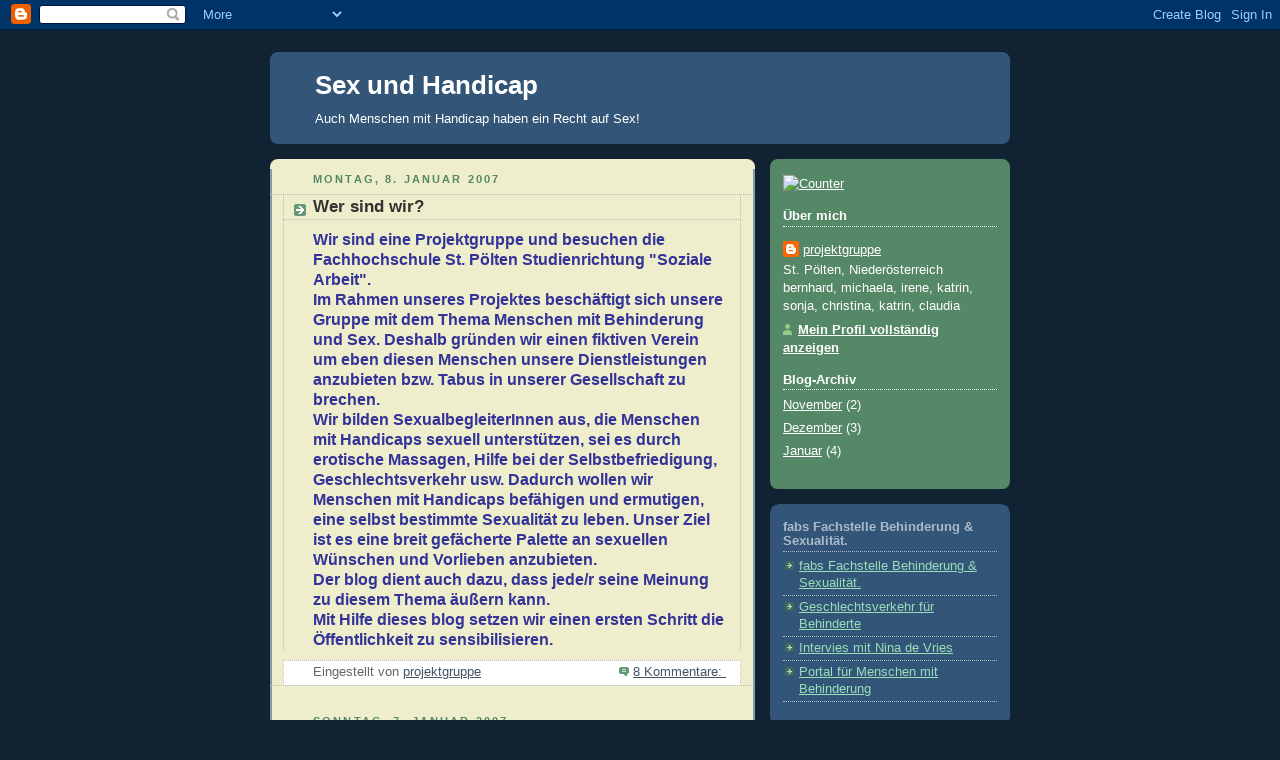

--- FILE ---
content_type: text/html; charset=UTF-8
request_url: http://sexundhandicap.blogspot.com/
body_size: 13850
content:
<!DOCTYPE html>
<html dir='ltr'>
<head>
<link href='https://www.blogger.com/static/v1/widgets/2944754296-widget_css_bundle.css' rel='stylesheet' type='text/css'/>
<meta content='text/html; charset=UTF-8' http-equiv='Content-Type'/>
<meta content='blogger' name='generator'/>
<link href='http://sexundhandicap.blogspot.com/favicon.ico' rel='icon' type='image/x-icon'/>
<link href='http://sexundhandicap.blogspot.com/' rel='canonical'/>
<link rel="alternate" type="application/atom+xml" title="Sex und Handicap - Atom" href="http://sexundhandicap.blogspot.com/feeds/posts/default" />
<link rel="alternate" type="application/rss+xml" title="Sex und Handicap - RSS" href="http://sexundhandicap.blogspot.com/feeds/posts/default?alt=rss" />
<link rel="service.post" type="application/atom+xml" title="Sex und Handicap - Atom" href="https://www.blogger.com/feeds/7523868315335367919/posts/default" />
<link rel="me" href="https://www.blogger.com/profile/01831193703278801973" />
<!--Can't find substitution for tag [blog.ieCssRetrofitLinks]-->
<meta content='http://sexundhandicap.blogspot.com/' property='og:url'/>
<meta content='Sex und Handicap' property='og:title'/>
<meta content='Auch Menschen mit Handicap haben ein Recht auf Sex!' property='og:description'/>
<title>Sex und Handicap</title>
<style id='page-skin-1' type='text/css'><!--
/*
-----------------------------------------------
Blogger Template Style
Name:     Rounders 3
Date:     27 Feb 2004
Updated by: Blogger Team
----------------------------------------------- */
body {
background:#123;
margin:0;
text-align:center;
line-height: 1.5em;
font: x-small Trebuchet MS, Verdana, Arial, Sans-serif;
color:#333333;
font-size/* */:/**/small;
font-size: /**/small;
}
/* Page Structure
----------------------------------------------- */
/* The images which help create rounded corners depend on the
following widths and measurements. If you want to change
these measurements, the images will also need to change.
*/
#outer-wrapper {
width:740px;
margin:0 auto;
text-align:left;
font: normal normal 100% 'Trebuchet MS',Verdana,Arial,Sans-serif;
}
#main-wrap1 {
width:485px;
float:left;
background:#eeeecc url("https://resources.blogblog.com/blogblog/data/rounders3/corners_main_bot.gif") no-repeat left bottom;
margin:15px 0 0;
padding:0 0 10px;
color:#333333;
font-size:97%;
line-height:1.5em;
word-wrap: break-word; /* fix for long text breaking sidebar float in IE */
overflow: hidden;     /* fix for long non-text content breaking IE sidebar float */
}
#main-wrap2 {
float:left;
width:100%;
background:url("https://resources.blogblog.com/blogblog/data/rounders3/corners_main_top.gif") no-repeat left top;
padding:10px 0 0;
}
#main {
background:url("https://resources.blogblog.com/blogblog/data/rounders3/rails_main.gif") repeat-y left;
padding:0;
width:485px;
}
#sidebar-wrap {
width:240px;
float:right;
margin:15px 0 0;
font-size:97%;
line-height:1.5em;
word-wrap: break-word; /* fix for long text breaking sidebar float in IE */
overflow: hidden;     /* fix for long non-text content breaking IE sidebar float */
}
.main .widget {
margin-top: 4px;
width: 468px;
padding: 0 13px;
}
.main .Blog {
margin: 0;
padding: 0;
width: 484px;
}
/* Links
----------------------------------------------- */
a:link {
color: #445566;
}
a:visited {
color: #223344;
}
a:hover {
color: #223344;
}
a img {
border-width:0;
}
/* Blog Header
----------------------------------------------- */
#header-wrapper {
background:#335577 url("https://resources.blogblog.com/blogblog/data/rounders3/corners_cap_top.gif") no-repeat left top;
margin-top:22px;
margin-right:0;
margin-bottom:0;
margin-left:0;
padding-top:8px;
padding-right:0;
padding-bottom:0;
padding-left:0;
color:#ffffff;
}
#header {
background:url("https://resources.blogblog.com/blogblog/data/rounders3/corners_cap_bot.gif") no-repeat left bottom;
padding:0 15px 8px;
}
#header h1 {
margin:0;
padding:10px 30px 5px;
line-height:1.2em;
font: normal bold 200% 'Trebuchet MS',Verdana,Arial,Sans-serif;
}
#header a,
#header a:visited {
text-decoration:none;
color: #ffffff;
}
#header .description {
margin:0;
padding:5px 30px 10px;
line-height:1.5em;
font: normal normal 100% 'Trebuchet MS',Verdana,Arial,Sans-serif;
}
/* Posts
----------------------------------------------- */
h2.date-header {
margin-top:0;
margin-right:28px;
margin-bottom:0;
margin-left:43px;
font-size:85%;
line-height:2em;
text-transform:uppercase;
letter-spacing:.2em;
color:#558866;
}
.post {
margin:.3em 0 25px;
padding:0 13px;
border:1px dotted #bbbbbb;
border-width:1px 0;
}
.post h3 {
margin:0;
line-height:1.5em;
background:url("https://resources.blogblog.com/blogblog/data/rounders3/icon_arrow.gif") no-repeat 10px .5em;
display:block;
border:1px dotted #bbbbbb;
border-width:0 1px 1px;
padding-top:2px;
padding-right:14px;
padding-bottom:2px;
padding-left:29px;
color: #333333;
font: normal bold 135% 'Trebuchet MS',Verdana,Arial,Sans-serif;
}
.post h3 a, .post h3 a:visited {
text-decoration:none;
color: #333333;
}
a.title-link:hover {
background-color: #bbbbbb;
color: #333333;
}
.post-body {
border:1px dotted #bbbbbb;
border-width:0 1px 1px;
border-bottom-color:#eeeecc;
padding-top:10px;
padding-right:14px;
padding-bottom:1px;
padding-left:29px;
}
html>body .post-body {
border-bottom-width:0;
}
.post-body {
margin:0 0 .75em;
}
.post-body blockquote {
line-height:1.3em;
}
.post-footer {
background: #ffffff;
margin:0;
padding-top:2px;
padding-right:14px;
padding-bottom:2px;
padding-left:29px;
border:1px dotted #bbbbbb;
border-width:1px;
font-size:100%;
line-height:1.5em;
color: #666666;
}
/*
The first line of the post footer might only have floated text, so we need to give it a height.
The height comes from the post-footer line-height
*/
.post-footer-line-1 {
min-height:1.5em;
_height:1.5em;
}
.post-footer p {
margin: 0;
}
html>body .post-footer {
border-bottom-color:transparent;
}
.uncustomized-post-template .post-footer {
text-align: right;
}
.uncustomized-post-template .post-author,
.uncustomized-post-template .post-timestamp {
display: block;
float: left;
text-align:left;
margin-right: 4px;
}
.post-footer a {
color: #456;
}
.post-footer a:hover {
color: #234;
}
a.comment-link {
/* IE5.0/Win doesn't apply padding to inline elements,
so we hide these two declarations from it */
background/* */:/**/url("https://resources.blogblog.com/blogblog/data/rounders/icon_comment_left.gif") no-repeat left 45%;
padding-left:14px;
}
html>body a.comment-link {
/* Respecified, for IE5/Mac's benefit */
background:url("https://resources.blogblog.com/blogblog/data/rounders3/icon_comment_left.gif") no-repeat left 45%;
padding-left:14px;
}
.post img, table.tr-caption-container {
margin-top:0;
margin-right:0;
margin-bottom:5px;
margin-left:0;
padding:4px;
border:1px solid #bbbbbb;
}
.tr-caption-container img {
border: none;
margin: 0;
padding: 0;
}
blockquote {
margin:.75em 0;
border:1px dotted #bbbbbb;
border-width:1px 0;
padding:5px 15px;
color: #558866;
}
.post blockquote p {
margin:.5em 0;
}
#blog-pager-newer-link {
float: left;
margin-left: 13px;
}
#blog-pager-older-link {
float: right;
margin-right: 13px;
}
#blog-pager {
text-align: center;
}
.feed-links {
clear: both;
line-height: 2.5em;
margin-left: 13px;
}
/* Comments
----------------------------------------------- */
#comments {
margin:-25px 13px 0;
border:1px dotted #bbbbbb;
border-width:0 1px 1px;
padding-top:20px;
padding-right:0;
padding-bottom:15px;
padding-left:0;
}
#comments h4 {
margin:0 0 10px;
padding-top:0;
padding-right:14px;
padding-bottom:2px;
padding-left:29px;
border-bottom:1px dotted #bbbbbb;
font-size:120%;
line-height:1.4em;
color:#333333;
}
#comments-block {
margin-top:0;
margin-right:15px;
margin-bottom:0;
margin-left:9px;
}
.comment-author {
background:url("https://resources.blogblog.com/blogblog/data/rounders3/icon_comment_left.gif") no-repeat 2px .3em;
margin:.5em 0;
padding-top:0;
padding-right:0;
padding-bottom:0;
padding-left:20px;
font-weight:bold;
}
.comment-body {
margin:0 0 1.25em;
padding-top:0;
padding-right:0;
padding-bottom:0;
padding-left:20px;
}
.comment-body p {
margin:0 0 .5em;
}
.comment-footer {
margin:0 0 .5em;
padding-top:0;
padding-right:0;
padding-bottom:.75em;
padding-left:20px;
}
.comment-footer a:link {
color: #333;
}
.deleted-comment {
font-style:italic;
color:gray;
}
.comment-form {
padding-left:20px;
padding-right:5px;
}
#comments .comment-form h4 {
padding-left:0px;
}
/* Profile
----------------------------------------------- */
.profile-img {
float: left;
margin-top: 5px;
margin-right: 5px;
margin-bottom: 5px;
margin-left: 0;
border: 4px solid #ffffff;
}
.profile-datablock {
margin-top:0;
margin-right:15px;
margin-bottom:.5em;
margin-left:0;
padding-top:8px;
}
.profile-link {
background:url("https://resources.blogblog.com/blogblog/data/rounders3/icon_profile_left.gif") no-repeat left .1em;
padding-left:15px;
font-weight:bold;
}
.profile-textblock {
clear: both;
margin: 0;
}
.sidebar .clear, .main .widget .clear {
clear: both;
}
#sidebartop-wrap {
background:#558866 url("https://resources.blogblog.com/blogblog/data/rounders3/corners_prof_bot.gif") no-repeat left bottom;
margin:0px 0px 15px;
padding:0px 0px 10px;
color:#ffffff;
}
#sidebartop-wrap2 {
background:url("https://resources.blogblog.com/blogblog/data/rounders3/corners_prof_top.gif") no-repeat left top;
padding: 10px 0 0;
margin:0;
border-width:0;
}
#sidebartop h2 {
line-height:1.5em;
color:#ffffff;
border-bottom: 1px dotted #ffffff;
font: normal bold 100% 'Trebuchet MS',Verdana,Arial,Sans-serif;
margin-bottom: 0.5em;
}
#sidebartop a {
color: #ffffff;
}
#sidebartop a:hover {
color: #ffffff;
}
#sidebartop a:visited {
color: #ffffff;
}
#sidebar a {
color: #99ddbb;
}
#sidebar a:hover,
#sidebar a:visited {
color: #ffffff;
}
/* Sidebar Boxes
----------------------------------------------- */
.sidebar .widget {
margin:.5em 13px 1.25em;
padding:0 0px;
}
.widget-content {
margin-top: 0.5em;
}
#sidebarbottom-wrap1 {
background:#335577 url("https://resources.blogblog.com/blogblog/data/rounders3/corners_side_top.gif") no-repeat left top;
margin:0 0 15px;
padding:10px 0 0;
color: #ffffff;
}
#sidebarbottom-wrap2 {
background:url("https://resources.blogblog.com/blogblog/data/rounders3/corners_side_bot.gif") no-repeat left bottom;
padding:0 0 8px;
}
.sidebar h2 {
margin-top:0;
margin-right:0;
margin-bottom:.5em;
margin-left:0;
padding:0 0 .2em;
line-height:1.5em;
font:normal bold 100% 'Trebuchet MS',Verdana,Arial,Sans-serif;
}
.sidebar ul {
list-style:none;
margin:0 0 1.25em;
padding:0;
}
.sidebar ul li {
background:url("https://resources.blogblog.com/blogblog/data/rounders3/icon_arrow_sm.gif") no-repeat 2px .25em;
margin:0;
padding-top:0;
padding-right:0;
padding-bottom:3px;
padding-left:16px;
margin-bottom:3px;
border-bottom:1px dotted #bbbbbb;
line-height:1.4em;
}
.sidebar p {
margin:0 0 .6em;
}
#sidebar h2 {
color: #aabbcc;
border-bottom: 1px dotted #aabbcc;
}
/* Footer
----------------------------------------------- */
#footer-wrap1 {
clear:both;
margin:0 0 10px;
padding:15px 0 0;
}
#footer-wrap2 {
background:#335577 url("https://resources.blogblog.com/blogblog/data/rounders3/corners_cap_top.gif") no-repeat left top;
color:#ffffff;
}
#footer {
background:url("https://resources.blogblog.com/blogblog/data/rounders3/corners_cap_bot.gif") no-repeat left bottom;
padding:8px 15px;
}
#footer hr {display:none;}
#footer p {margin:0;}
#footer a {color:#ffffff;}
#footer .widget-content {
margin:0;
}
/** Page structure tweaks for layout editor wireframe */
body#layout #main-wrap1,
body#layout #sidebar-wrap,
body#layout #header-wrapper {
margin-top: 0;
}
body#layout #header, body#layout #header-wrapper,
body#layout #outer-wrapper {
margin-left:0,
margin-right: 0;
padding: 0;
}
body#layout #outer-wrapper {
width: 730px;
}
body#layout #footer-wrap1 {
padding-top: 0;
}

--></style>
<link href='https://www.blogger.com/dyn-css/authorization.css?targetBlogID=7523868315335367919&amp;zx=80e545dd-93ab-4460-b9b4-dc01605edf2b' media='none' onload='if(media!=&#39;all&#39;)media=&#39;all&#39;' rel='stylesheet'/><noscript><link href='https://www.blogger.com/dyn-css/authorization.css?targetBlogID=7523868315335367919&amp;zx=80e545dd-93ab-4460-b9b4-dc01605edf2b' rel='stylesheet'/></noscript>
<meta name='google-adsense-platform-account' content='ca-host-pub-1556223355139109'/>
<meta name='google-adsense-platform-domain' content='blogspot.com'/>

</head>
<body>
<div class='navbar section' id='navbar'><div class='widget Navbar' data-version='1' id='Navbar1'><script type="text/javascript">
    function setAttributeOnload(object, attribute, val) {
      if(window.addEventListener) {
        window.addEventListener('load',
          function(){ object[attribute] = val; }, false);
      } else {
        window.attachEvent('onload', function(){ object[attribute] = val; });
      }
    }
  </script>
<div id="navbar-iframe-container"></div>
<script type="text/javascript" src="https://apis.google.com/js/platform.js"></script>
<script type="text/javascript">
      gapi.load("gapi.iframes:gapi.iframes.style.bubble", function() {
        if (gapi.iframes && gapi.iframes.getContext) {
          gapi.iframes.getContext().openChild({
              url: 'https://www.blogger.com/navbar/7523868315335367919?origin\x3dhttp://sexundhandicap.blogspot.com',
              where: document.getElementById("navbar-iframe-container"),
              id: "navbar-iframe"
          });
        }
      });
    </script><script type="text/javascript">
(function() {
var script = document.createElement('script');
script.type = 'text/javascript';
script.src = '//pagead2.googlesyndication.com/pagead/js/google_top_exp.js';
var head = document.getElementsByTagName('head')[0];
if (head) {
head.appendChild(script);
}})();
</script>
</div></div>
<div id='outer-wrapper'>
<div id='header-wrapper'>
<div class='header section' id='header'><div class='widget Header' data-version='1' id='Header1'>
<div id='header-inner'>
<div class='titlewrapper'>
<h1 class='title'>
Sex und Handicap
</h1>
</div>
<div class='descriptionwrapper'>
<p class='description'><span>Auch Menschen mit Handicap haben ein Recht auf Sex!</span></p>
</div>
</div>
</div></div>
</div>
<div id='crosscol-wrapper' style='text-align:center'>
<div class='crosscol no-items section' id='crosscol'></div>
</div>
<div id='main-wrap1'><div id='main-wrap2'>
<div class='main section' id='main'><div class='widget Blog' data-version='1' id='Blog1'>
<div class='blog-posts hfeed'>

          <div class="date-outer">
        
<h2 class='date-header'><span>Montag, 8. Januar 2007</span></h2>

          <div class="date-posts">
        
<div class='post-outer'>
<div class='post hentry uncustomized-post-template' itemprop='blogPost' itemscope='itemscope' itemtype='http://schema.org/BlogPosting'>
<meta content='7523868315335367919' itemprop='blogId'/>
<meta content='2815637657905610580' itemprop='postId'/>
<a name='2815637657905610580'></a>
<h3 class='post-title entry-title' itemprop='name'>
<a href='http://sexundhandicap.blogspot.com/2006/11/wer-sind-wir.html'>Wer sind wir?</a>
</h3>
<div class='post-header'>
<div class='post-header-line-1'></div>
</div>
<div class='post-body entry-content' id='post-body-2815637657905610580' itemprop='description articleBody'>
<div align="left"><span style="color:#333399;"><strong><span style="font-family:arial;font-size:130%;">Wir sind eine Projektgruppe und besuchen die Fachhochschule St. Pölten Studienrichtung "Soziale Arbeit". </span></strong></span><br /><span style="color:#333399;"><strong><span style="font-family:arial;font-size:130%;">Im Rahmen unseres Projektes beschäftigt sich unsere Gruppe mit dem Thema Menschen mit Behinderung und Sex. Deshalb gründen wir einen fiktiven Verein um eben diesen Menschen unsere Dienstleistungen anzubieten bzw. Tabus in unserer Gesellschaft zu brechen.<br />Wir bilden SexualbegleiterInnen aus, die Menschen mit Handicaps sexuell unterstützen, sei es durch erotische Massagen, Hilfe bei der Selbstbefriedigung, Geschlechtsverkehr usw. Dadurch wollen wir Menschen mit Handicaps befähigen und ermutigen, eine selbst bestimmte Sexualität zu leben. Unser Ziel ist es eine breit gefächerte Palette an sexuellen Wünschen und Vorlieben anzubieten. </span><br /></strong></span><span style="color:#333399;"><strong><strong><span style="font-family:arial;font-size:130%;color:#333399;">Der blog dient auch dazu, dass jede/r seine Meinung zu diesem Thema äußern kann.</span></strong><br /><span style="font-family:arial;font-size:130%;">Mit Hilfe dieses blog setzen wir einen ersten Schritt die Öffentlichkeit zu sensibilisieren.</span></strong></span><br /></div></strong></span>
<div style='clear: both;'></div>
</div>
<div class='post-footer'>
<div class='post-footer-line post-footer-line-1'>
<span class='post-author vcard'>
Eingestellt von
<span class='fn' itemprop='author' itemscope='itemscope' itemtype='http://schema.org/Person'>
<meta content='https://www.blogger.com/profile/01831193703278801973' itemprop='url'/>
<a class='g-profile' href='https://www.blogger.com/profile/01831193703278801973' rel='author' title='author profile'>
<span itemprop='name'>projektgruppe</span>
</a>
</span>
</span>
<span class='post-timestamp'>
</span>
<span class='post-comment-link'>
<a class='comment-link' href='https://www.blogger.com/comment/fullpage/post/7523868315335367919/2815637657905610580' onclick=''>
8 Kommentare:
  </a>
</span>
<span class='post-icons'>
<span class='item-control blog-admin pid-818677286'>
<a href='https://www.blogger.com/post-edit.g?blogID=7523868315335367919&postID=2815637657905610580&from=pencil' title='Post bearbeiten'>
<img alt='' class='icon-action' height='18' src='https://resources.blogblog.com/img/icon18_edit_allbkg.gif' width='18'/>
</a>
</span>
</span>
<div class='post-share-buttons goog-inline-block'>
</div>
</div>
<div class='post-footer-line post-footer-line-2'>
<span class='post-labels'>
</span>
</div>
<div class='post-footer-line post-footer-line-3'>
<span class='post-location'>
</span>
</div>
</div>
</div>
</div>

          </div></div>
        

          <div class="date-outer">
        
<h2 class='date-header'><span>Sonntag, 7. Januar 2007</span></h2>

          <div class="date-posts">
        
<div class='post-outer'>
<div class='post hentry uncustomized-post-template' itemprop='blogPost' itemscope='itemscope' itemtype='http://schema.org/BlogPosting'>
<meta content='7523868315335367919' itemprop='blogId'/>
<meta content='704213467439078311' itemprop='postId'/>
<a name='704213467439078311'></a>
<h3 class='post-title entry-title' itemprop='name'>
<a href='http://sexundhandicap.blogspot.com/2007/01/ein-bericht-einer-jungen-frau-die-in.html'>Ein Bericht einer jungen Frau, die in einer Lebenshilfe Werkstätte arbeitet</a>
</h3>
<div class='post-header'>
<div class='post-header-line-1'></div>
</div>
<div class='post-body entry-content' id='post-body-704213467439078311' itemprop='description articleBody'>
<span style="font-family:arial;">Ich arbeite in einer Lebenshilfe Werkstätte für erwachsene Menschen mit geistiger und mehrfacher Behinderung. Mein Auftrag ist es, diese Menschen in ihren alltäglichen Lebenssituationen zu begleiten und dabei auf größtmögliche Selbständigkeit zu achten.<br />Prinzipiell bin auch ich der Meinung, dass jeder Mensch das Recht hat seine persönliche Sexualität auszuleben.<br />In dem Bereich in dem ich arbeite, kann nur selten jemand seine Wünsche diesbezüglich äußern:<br /><br />&#61607; Weil dieses Thema grundsätzlich vom sozialen Umfeld (Eltern, Familie, Betreuer...) totgeschwiegen wurde/wird bzw. die Meinung gängig war/ist, dass Menschen mit Handicap keine Sexualität haben bzw. haben dürfen<br />&#61607; Weil Menschen mit Handicap ihre sexuellen Bedürfnisse nicht kennen / nicht zuordnen können / nicht benennen können und daher auch nicht in der Lage sind, diese Wünsche zu äußern<br />&#61607; Weil Defizite in der körperlichen Wahrnehmung/Ausdrucksmöglichkeiten vorhanden sind<br />&#61607; Weil die Frage auftaucht, Wie &#8222;beziehungsfähig&#8220; Menschen mit Handicap sind?<br />&#61607; Weil Sexualität meist nur mit körperlicher Liebe verbunden wird (dabei gehört soviel mehr dazu ) uvm.<br /><br />Wir als Betreuer sehen es als Aufgabe Menschen mit Handicap auch in diesem Bereich zu begleiten. Es gibt professionelle Unterstützung, die angefordert werden kann, (zBsp. Special love talks = Workshops für Menschen mit Handicap in denen es darum geht seinen eigenen Körper kennen zu lernen/Welche Berührungen mag ich, welche nicht?/ Geschlechtsunterschiede aufzulisten/ Gefühle zu benennen: Liebe, Eifersucht, Ängste....).<br />Dennoch würde ich mir noch mehr professionelle Unterstützung auch für uns Betreuer wünschen (Fortbildungen zu dem Thema...).<br /><br />Grundsätzlich gilt für mich, dass Sexualität &#8211; in welcher Form auch immer - ein wichtiger Teil unseres Lebens ist, der gerade in meinem Beruf ein hohes Maß an Sensibilität erfordert und jeder Menschen mit Handicap individuell betrachtet werden soll.<br />Unsere Einrichtung strebt einen gesunden, natürlichen Umgang mit dem Thema Sexualität an und von Kollegen weiß ich, dass es in manchen Einrichtungen ganz &#8222; normal&#8220; ist, dass zwei Menschen mit Handicap eine Beziehung miteinander haben und diese auf ihre individuelle Art ausleben können.<br />Tabus aufzubrechen bedeutet eine Bewusstseinsänderung, die vor allem Zeit, Geduld und Verständnis benötigen wird; dennoch bin ich zuversichtlich, dass wir auf dem richtigen Weg sind.<br /></span>
<div style='clear: both;'></div>
</div>
<div class='post-footer'>
<div class='post-footer-line post-footer-line-1'>
<span class='post-author vcard'>
Eingestellt von
<span class='fn' itemprop='author' itemscope='itemscope' itemtype='http://schema.org/Person'>
<meta content='https://www.blogger.com/profile/01831193703278801973' itemprop='url'/>
<a class='g-profile' href='https://www.blogger.com/profile/01831193703278801973' rel='author' title='author profile'>
<span itemprop='name'>projektgruppe</span>
</a>
</span>
</span>
<span class='post-timestamp'>
</span>
<span class='post-comment-link'>
<a class='comment-link' href='https://www.blogger.com/comment/fullpage/post/7523868315335367919/704213467439078311' onclick=''>
Keine Kommentare:
  </a>
</span>
<span class='post-icons'>
<span class='item-control blog-admin pid-818677286'>
<a href='https://www.blogger.com/post-edit.g?blogID=7523868315335367919&postID=704213467439078311&from=pencil' title='Post bearbeiten'>
<img alt='' class='icon-action' height='18' src='https://resources.blogblog.com/img/icon18_edit_allbkg.gif' width='18'/>
</a>
</span>
</span>
<div class='post-share-buttons goog-inline-block'>
</div>
</div>
<div class='post-footer-line post-footer-line-2'>
<span class='post-labels'>
</span>
</div>
<div class='post-footer-line post-footer-line-3'>
<span class='post-location'>
</span>
</div>
</div>
</div>
</div>

          </div></div>
        

          <div class="date-outer">
        
<h2 class='date-header'><span>Freitag, 5. Januar 2007</span></h2>

          <div class="date-posts">
        
<div class='post-outer'>
<div class='post hentry uncustomized-post-template' itemprop='blogPost' itemscope='itemscope' itemtype='http://schema.org/BlogPosting'>
<meta content='7523868315335367919' itemprop='blogId'/>
<meta content='4727485843367222594' itemprop='postId'/>
<a name='4727485843367222594'></a>
<h3 class='post-title entry-title' itemprop='name'>
<a href='http://fabs-online.ch/hintergrund/artikel-2/'>"Weil das alles weh tut mit Gewalt"</a>
</h3>
<div class='post-header'>
<div class='post-header-line-1'></div>
</div>
<div class='post-body entry-content' id='post-body-4727485843367222594' itemprop='description articleBody'>
<span style="font-family:arial;">von Dr. Aiha Zemp </span><br /><span style="font-family:arial;"><br />Sexuelle Ausbeutung von Mädchen und Frauen mit Behinderung war noch lange ein großes Tabu, als sie im Lebenszusammenhang von Frauen ohne Behinderung längst thematisiert wurde. Durch die weltweit erste Studie &#171; &#8249;Weil das alles weh tut mit Gewalt&#8250; &#8211; Sexuelle Ausbeutung von Mädchen und Frauen mit Behinderung&#187; wurde deutlich, dass Menschen mit Behinderung in weitaus größerem Ausmaß sexueller Gewalt ausgesetzt sind als Menschen ohne Behinderung. Dass auch Männer mit Behinderung Täter von sexuellen Gewalthandlungen sind, war ein von Professionellen zwar beobachtetes, aber absolut verschwiegenes Tabu bis zur Studie &#8222;Sexualisierte Gewalt im behinderten Alltag &#8211; Jungen und Männer mit Behinderung als Opfer und Täter&#8220;.<br /><br />Wenn ihr mehr darüber lesen wollt, einfach die Überschrift anklicken!</span><br /></span>
<div style='clear: both;'></div>
</div>
<div class='post-footer'>
<div class='post-footer-line post-footer-line-1'>
<span class='post-author vcard'>
Eingestellt von
<span class='fn' itemprop='author' itemscope='itemscope' itemtype='http://schema.org/Person'>
<meta content='https://www.blogger.com/profile/01831193703278801973' itemprop='url'/>
<a class='g-profile' href='https://www.blogger.com/profile/01831193703278801973' rel='author' title='author profile'>
<span itemprop='name'>projektgruppe</span>
</a>
</span>
</span>
<span class='post-timestamp'>
</span>
<span class='post-comment-link'>
<a class='comment-link' href='https://www.blogger.com/comment/fullpage/post/7523868315335367919/4727485843367222594' onclick=''>
Keine Kommentare:
  </a>
</span>
<span class='post-icons'>
<span class='item-control blog-admin pid-818677286'>
<a href='https://www.blogger.com/post-edit.g?blogID=7523868315335367919&postID=4727485843367222594&from=pencil' title='Post bearbeiten'>
<img alt='' class='icon-action' height='18' src='https://resources.blogblog.com/img/icon18_edit_allbkg.gif' width='18'/>
</a>
</span>
</span>
<div class='post-share-buttons goog-inline-block'>
</div>
</div>
<div class='post-footer-line post-footer-line-2'>
<span class='post-labels'>
</span>
</div>
<div class='post-footer-line post-footer-line-3'>
<span class='post-location'>
</span>
</div>
</div>
</div>
</div>

          </div></div>
        

          <div class="date-outer">
        
<h2 class='date-header'><span>Montag, 1. Januar 2007</span></h2>

          <div class="date-posts">
        
<div class='post-outer'>
<div class='post hentry uncustomized-post-template' itemprop='blogPost' itemscope='itemscope' itemtype='http://schema.org/BlogPosting'>
<meta content='7523868315335367919' itemprop='blogId'/>
<meta content='7856096763297940443' itemprop='postId'/>
<a name='7856096763297940443'></a>
<h3 class='post-title entry-title' itemprop='name'>
<a href='http://sexundhandicap.blogspot.com/2007/01/heilend-berhren-oder-krank-kopulieren.html'>Heilend berühren oder krank kopulieren</a>
</h3>
<div class='post-header'>
<div class='post-header-line-1'></div>
</div>
<div class='post-body entry-content' id='post-body-7856096763297940443' itemprop='description articleBody'>
<span style="font-family:arial;">von Mag.a Gerlinde Knaus<br /></span><a href="http://wolfsmutter.com/modules.php?name=NukeNews&amp;op=search&amp;xtopic=13&amp;PHPSESSID=91423069f5571d8e9266c33181afb8a2"></a><br /><span style="font-family:arial;">"Verhinderte Sexualität"</span><br /><span style="font-family:arial;">Sexualassistenz als spezieller Sex-Service für Behinderte ist wild umstritten. Die Vorstellung, dass so genannte Sex-Helpers, meist Frauen, für Geld selbst aktiv "Hand anlegen", löst Befremdung aus und konfrontiert gleichzeitig mit dem beschränkten gesellschaftlichen Umgang von Sexualität.<br /><br />Die in Berlin lebende Sexualassistentin, Nina de Vries, arbeitet überwiegend mit geistig behinderten Männern und sie kann Bände über die "verhinderte Lust" erzählen. Wie in anderen europäischen Ländern ist dieses Thema auch in Österreich ein Tabu. </span><br /><span style="font-family:arial;"></span><br /><span style="font-family:arial;">Nina de Vries arbeitet seit zehn Jahren als "Sexualbegleiterin" und bietet erotische, sinnliche Berührungen an. Zu ihren Klienten gehören fast ausschließlich geistig behinderte Männer. Warum das so ist, darüber kann man/frau nur spekulieren, meint Nina de Vries, denn ihr Angebot gilt für Frauen und Männer gleichermaßen. Gelegentlich arbeitet sie auch mit Frauen. Sie erzählt von C., die 32 Jahre alt war, als Nina de Vries sie kennen lernte. "Sie ist in einem Heim aufgewachsen und irgendwann durch Umstände und Missverständnisse, die ich nicht genau kenne, in der Psychiatrie gelandet, wo sie ganz klar nicht hingehört", berichtet de Vries. C. werde als "geistig behindert" eingestuft. Sie habe stark autistische Züge. Sie kommuniziere mit Tönen/Mimiken und teilweise mit Gebärden. Jetzt lebe sie seit einiger Zeit in einem "Enthospitalisierungsprojekt" (sozial therapeutisches Wohnen) in Berlin. Dort wurde beobachtet, dass sie sich oft längere Zeit auf die Toilette zurückgezogen hätte, um zu masturbieren. "Sie fand keinen Weg dies erfolgreich durchzuführen und deshalb war sie meistens sehr unausgeglichen. Sie hat eine starke Tendenz zur Auto-Aggression", so de Vries. "Mein Auftrag war es ihr eine Technik der Selbstbefriedigung zu vermitteln. Ich habe dann mit ihr vier Monate lang einmal wöchentlich gearbeitet. Ich mochte sie und habe mich dafür interessiert, sie besser kennen zu lernen." C. wird von Nina de Vries als eine Frau mit einem starken Willen und einem sehr heftigen/feurigen Temperament beschrieben. "C. konnte vieles verstehen, was ich zu ihr sagte und sie konnte sich mit kleinen Unterbrechungen zwischendurch (Zwangshandlungen) voll und ganz unseren Begegnungen widmen." Nina de Vries zeigte ihr in den Sitzungen "ein paar Sachen", anfangs ausschließlich an ihrem eigenen Körper. "Ich habe sie massiert und wir waren auch zusammen in der Badewanne. Unser Zusammensein war behutsam und immer auch verspielt. Irgendwann habe ich ihr einen Vibrator gezeigt und wie man damit umgeht." Dies konnte sie zwar nicht direkt umsetzen, trotzdem glaubt Nina de Vries, dass die Treffen eine Bereicherung für C. dargestellt haben. Dass C. insgesamt "zufriedener" wurde, bestätigte auch ihr Betreuer, der Nina de Vries für diese Hilfestellung aus einer gewissen Ratlosigkeit heraus engagierte. Die Betreuer der Einrichtung, in der C. jetzt lebt, wussten natürlich um die sexuelle Not von C. Sie wäre vor den Begegnungen mit Nina de Vries "immer sehr ruppig mit sich selber umgegangen". Dies hätte sich durch den intimen Kontakt zur Sexualbegleiterin grundlegend geändert.</span>
<div style='clear: both;'></div>
</div>
<div class='post-footer'>
<div class='post-footer-line post-footer-line-1'>
<span class='post-author vcard'>
Eingestellt von
<span class='fn' itemprop='author' itemscope='itemscope' itemtype='http://schema.org/Person'>
<meta content='https://www.blogger.com/profile/01831193703278801973' itemprop='url'/>
<a class='g-profile' href='https://www.blogger.com/profile/01831193703278801973' rel='author' title='author profile'>
<span itemprop='name'>projektgruppe</span>
</a>
</span>
</span>
<span class='post-timestamp'>
</span>
<span class='post-comment-link'>
<a class='comment-link' href='https://www.blogger.com/comment/fullpage/post/7523868315335367919/7856096763297940443' onclick=''>
1 Kommentar:
  </a>
</span>
<span class='post-icons'>
<span class='item-control blog-admin pid-818677286'>
<a href='https://www.blogger.com/post-edit.g?blogID=7523868315335367919&postID=7856096763297940443&from=pencil' title='Post bearbeiten'>
<img alt='' class='icon-action' height='18' src='https://resources.blogblog.com/img/icon18_edit_allbkg.gif' width='18'/>
</a>
</span>
</span>
<div class='post-share-buttons goog-inline-block'>
</div>
</div>
<div class='post-footer-line post-footer-line-2'>
<span class='post-labels'>
</span>
</div>
<div class='post-footer-line post-footer-line-3'>
<span class='post-location'>
</span>
</div>
</div>
</div>
</div>

          </div></div>
        

          <div class="date-outer">
        
<h2 class='date-header'><span>Donnerstag, 28. Dezember 2006</span></h2>

          <div class="date-posts">
        
<div class='post-outer'>
<div class='post hentry uncustomized-post-template' itemprop='blogPost' itemscope='itemscope' itemtype='http://schema.org/BlogPosting'>
<meta content='7523868315335367919' itemprop='blogId'/>
<meta content='5381006054788471' itemprop='postId'/>
<a name='5381006054788471'></a>
<h3 class='post-title entry-title' itemprop='name'>
<a href='http://fabs-online.ch/hintergrund/artikel-1/'>Was behindert denn die Liebe?</a>
</h3>
<div class='post-header'>
<div class='post-header-line-1'></div>
</div>
<div class='post-body entry-content' id='post-body-5381006054788471' itemprop='description articleBody'>
<span style="font-family:arial;">von Dr. Aiha Zemp<br />Sexualität, Liebe und Freundschaft von Menschen mit Behinderung waren bis Ende der sechziger Jahre ein absolutes Tabu. Behinderte Frauen und Männer, die sich das Ausleben der Sexualität auch schon vor dieser Zeit nicht einfach verbieten ließen, waren als triebhaft verschrien und wurden oft kurzerhand zwangssterilisiert. Mit den Möglichkeiten verschiedener Verhütungsmittel und unter dem Druck von Betroffenen wurde das Thema der Sexualität bei Menschen mit Behinderung allmählich enttabuisiert. Dennoch gibt es im aufgeklärten Europa nach wie vor Heime - vor allem für Menschen mit geistiger Behinderung - , in denen Paare nicht zusammen sein dürfen; nach wie vor verbieten Eltern ihren erwachsenen behinderten Töchtern und Söhnen das Ausleben von Sexualität - eine unverschämte Machtdemonstration. Das hat zur Folge, dass Betroffene Sexualität oft nur auf eine höchst unwürdige Art ausleben können. </span><br /><span style="font-family:arial;"><br />Was ist es denn, das Liebe und Sexualität von Menschen mit Behinderung behindert oder vielmehr verhindert? Sind es tatsächlich die gelähmten Körperpartien, die fehlenden Gliedmaßen, die ruhelosen Spasmen, die tiefere Intelligenz? Sind es nicht vielmehr die mangelnde Sexualaufklärung, das Ausgeliefertsein an nicht behinderte Menschen, die ihre (verklemmte) Sexualmoral den von ihnen Abhängigen aufdrängen, oder die nicht respektierte Intimsphäre bis hin zu Medikamenten gegen Epilepsie oder Psychopharmaka, die einen Libidoverlust zur Folge haben? All das können mögliche Faktoren sein, die die Sexualität von Menschen mit Behinderung behindern oder verhindern.<br /><br />Sexualität von Menschen mit Behinderung scheitert nämlich weitaus öfter an mangelnden Liebesbeziehungen als an Potenzproblemen, und diese sind auch durch keinen Plastikpenis oder andere Prothesen zu ersetzen.<br />Alle Menschen mit einer Behinderung haben die Aufgabe, mit den Einschränkungen so lange zu ringen, bis die eigenen Begrenzungen angenommen werden können als etwas einem Zugehöriges wie grüne Augen oder krauses Haar. Und da eben ist der eine kleine Unterschied: nicht sichtbar behinderte Menschen können sich meist länger oder bequemer um ihre Begrenzungen herummogeln. Je mehr sie das tun, desto weniger sind sie fähig, einen Menschen mit einer vielleicht sichtbaren Behinderung zu lieben; bewusst oder unbewusst sind sie froh, wenn Behinderte weiterhin unter ihresgleichen abgeschoben bleiben. </span><br /></span><span style="font-family:arial;"></span><br /><span style="font-family:arial;">Wenn Menschen mit Behinderung zum selbstverständlichen Bild einer Gesellschaft gehören, werden sie auch irgendwann als mögliche LiebespartnerInnen wahrgenommen. Damit eine solche Liebe tagtäglich aber auch gelebt werden kann, braucht es das System der persönlichen Assistenz, weil ohne diese eine Partnerschaft zu einem unheilvollen gegenseitigen Abhängigkeitsverhältnis verkommt.<br /><br /></span><span style="font-family:arial;"></span>
<div style='clear: both;'></div>
</div>
<div class='post-footer'>
<div class='post-footer-line post-footer-line-1'>
<span class='post-author vcard'>
Eingestellt von
<span class='fn' itemprop='author' itemscope='itemscope' itemtype='http://schema.org/Person'>
<meta content='https://www.blogger.com/profile/01831193703278801973' itemprop='url'/>
<a class='g-profile' href='https://www.blogger.com/profile/01831193703278801973' rel='author' title='author profile'>
<span itemprop='name'>projektgruppe</span>
</a>
</span>
</span>
<span class='post-timestamp'>
</span>
<span class='post-comment-link'>
<a class='comment-link' href='https://www.blogger.com/comment/fullpage/post/7523868315335367919/5381006054788471' onclick=''>
Keine Kommentare:
  </a>
</span>
<span class='post-icons'>
<span class='item-control blog-admin pid-818677286'>
<a href='https://www.blogger.com/post-edit.g?blogID=7523868315335367919&postID=5381006054788471&from=pencil' title='Post bearbeiten'>
<img alt='' class='icon-action' height='18' src='https://resources.blogblog.com/img/icon18_edit_allbkg.gif' width='18'/>
</a>
</span>
</span>
<div class='post-share-buttons goog-inline-block'>
</div>
</div>
<div class='post-footer-line post-footer-line-2'>
<span class='post-labels'>
</span>
</div>
<div class='post-footer-line post-footer-line-3'>
<span class='post-location'>
</span>
</div>
</div>
</div>
</div>

          </div></div>
        

          <div class="date-outer">
        
<h2 class='date-header'><span>Samstag, 2. Dezember 2006</span></h2>

          <div class="date-posts">
        
<div class='post-outer'>
<div class='post hentry uncustomized-post-template' itemprop='blogPost' itemscope='itemscope' itemtype='http://schema.org/BlogPosting'>
<meta content='7523868315335367919' itemprop='blogId'/>
<meta content='1207420213322606129' itemprop='postId'/>
<a name='1207420213322606129'></a>
<h3 class='post-title entry-title' itemprop='name'>
<a href='http://www.myhandicap.com'>Liebesspiel mit Tücken</a>
</h3>
<div class='post-header'>
<div class='post-header-line-1'></div>
</div>
<div class='post-body entry-content' id='post-body-1207420213322606129' itemprop='description articleBody'>
<span style="font-family:arial;">Sich den Wunsch nach Zärtlichkeit und Nähe zu erfüllen, erweist sich in vielen Fällen für allein stehende Körperbehinderte als schwierig. Ein Weg, der natürlichen Sehnsucht nachzukommen, kann der Besuch in einschlägige Salons sein, meist werden hier aber die Bedürfnisse nicht erfüllt.<br /><br />Die Erfahrungen eines 35jährigen Mannes mit cerebralen Bewegungsstörungen (diese sind gekennzeichnet durch Veränderungen in der Muskelspannung und bei der Bewegungskoordination. Alle Bewegungsabläufe können erschwert sein: Fortbewegung ebenso wie Bewegungen der Arme und Hände und Sprechen.)<br /><br />Er fährt keinen Rollstuhl, aber seine Feinmotorik und seine Sprechkünste entsprechen nicht dem gängigen Muster von Otto Normalverbraucher. Beruflich ist er im administrativen Bereich tätig, und lebt allein in einer 1 &#189; Zimmer-Wohnung.<br /><br />Bis zu seinem 22. Lebensjahr hatte er noch nie sexuellen Kontakt erlebt. Er beschaffte sich Befriedigung mit onanieren, was natürlich nicht so spannend war als Sex mit einer Frau. Nach anfänglichem Zögern, entschloss er sich, eine Prostituierte aufzusuchen.<br />Während eines Ferienaufenthaltes in Kenia, ging er nach einem nächtlichen Discobesuch mit seiner &#8222;ersten Geliebten&#8220; nachhause. Wegen sprachlicher Barrieren gab es kleinere Kommunikationsschwierigkeiten, dennoch war es ein sehr eindrucksvolles Erlebnis.<br /><br />Danach besuchte er in seiner Umgebung Bordells.<br />Zusammenfassend einige Erlebnisse: Durch seine Sprachbehinderung entstanden schon mal Missverständnisse, und so wurde er von einer Prostituierten mit freundlichem Rat konfrontiert, er solle seinen Alkoholkonsum etwas dosieren.<br />Hier ist einerseits Riesenfrust aufgekommen andererseits kam große Trauer hoch.<br />Es tauchen auch schon mal Fragen auf wie, bin ich als Mann mit meiner Behinderung derart unattraktiv, dass nicht einmal eine &#8222;Hure&#8220; ihr Geld an mir verdienen will?<br /><br />Viele Prostituierte haben oder nehmen sich nicht die Zeit auf Menschen mit Handicap einzugehen. Da kann es schon mal passieren, dass der Zeitaufwand beim Ausziehen der Kleidung höher ist. Letztendlich ging der 35 jährige Mann ohne sexuellen Höhepunkt und mit etwas weniger Geld im Portemonaie wieder nachhause.<br /><br />Es ist also alles andere als leicht, dass Menschen mit Handicap ihre sexuellen Bedürfnisse befriedigen können. </span>
<div style='clear: both;'></div>
</div>
<div class='post-footer'>
<div class='post-footer-line post-footer-line-1'>
<span class='post-author vcard'>
Eingestellt von
<span class='fn' itemprop='author' itemscope='itemscope' itemtype='http://schema.org/Person'>
<meta content='https://www.blogger.com/profile/01831193703278801973' itemprop='url'/>
<a class='g-profile' href='https://www.blogger.com/profile/01831193703278801973' rel='author' title='author profile'>
<span itemprop='name'>projektgruppe</span>
</a>
</span>
</span>
<span class='post-timestamp'>
</span>
<span class='post-comment-link'>
<a class='comment-link' href='https://www.blogger.com/comment/fullpage/post/7523868315335367919/1207420213322606129' onclick=''>
Keine Kommentare:
  </a>
</span>
<span class='post-icons'>
<span class='item-control blog-admin pid-818677286'>
<a href='https://www.blogger.com/post-edit.g?blogID=7523868315335367919&postID=1207420213322606129&from=pencil' title='Post bearbeiten'>
<img alt='' class='icon-action' height='18' src='https://resources.blogblog.com/img/icon18_edit_allbkg.gif' width='18'/>
</a>
</span>
</span>
<div class='post-share-buttons goog-inline-block'>
</div>
</div>
<div class='post-footer-line post-footer-line-2'>
<span class='post-labels'>
</span>
</div>
<div class='post-footer-line post-footer-line-3'>
<span class='post-location'>
</span>
</div>
</div>
</div>
</div>

          </div></div>
        

          <div class="date-outer">
        
<h2 class='date-header'><span>Freitag, 1. Dezember 2006</span></h2>

          <div class="date-posts">
        
<div class='post-outer'>
<div class='post hentry uncustomized-post-template' itemprop='blogPost' itemscope='itemscope' itemtype='http://schema.org/BlogPosting'>
<meta content='7523868315335367919' itemprop='blogId'/>
<meta content='979577983484698276' itemprop='postId'/>
<a name='979577983484698276'></a>
<h3 class='post-title entry-title' itemprop='name'>
<a href='http://sexundhandicap.blogspot.com/2006/12/fm4-jugendzimmer.html'>fm4 Jugendzimmer</a>
</h3>
<div class='post-header'>
<div class='post-header-line-1'></div>
</div>
<div class='post-body entry-content' id='post-body-979577983484698276' itemprop='description articleBody'>
Zum Thema unseres bolgs gab es auf fm4 im Jugendzimmer am 1.12.2006 einen sehr interessanten Beitrag. Für weitere Informationen könnt ihr folgende Seite besuchen: <a href="http://lizart-funnyfacts.blogspot.com/">http://lizart-funnyfacts.blogspot.com/</a>
<div style='clear: both;'></div>
</div>
<div class='post-footer'>
<div class='post-footer-line post-footer-line-1'>
<span class='post-author vcard'>
Eingestellt von
<span class='fn' itemprop='author' itemscope='itemscope' itemtype='http://schema.org/Person'>
<meta content='https://www.blogger.com/profile/01831193703278801973' itemprop='url'/>
<a class='g-profile' href='https://www.blogger.com/profile/01831193703278801973' rel='author' title='author profile'>
<span itemprop='name'>projektgruppe</span>
</a>
</span>
</span>
<span class='post-timestamp'>
</span>
<span class='post-comment-link'>
<a class='comment-link' href='https://www.blogger.com/comment/fullpage/post/7523868315335367919/979577983484698276' onclick=''>
Keine Kommentare:
  </a>
</span>
<span class='post-icons'>
<span class='item-control blog-admin pid-818677286'>
<a href='https://www.blogger.com/post-edit.g?blogID=7523868315335367919&postID=979577983484698276&from=pencil' title='Post bearbeiten'>
<img alt='' class='icon-action' height='18' src='https://resources.blogblog.com/img/icon18_edit_allbkg.gif' width='18'/>
</a>
</span>
</span>
<div class='post-share-buttons goog-inline-block'>
</div>
</div>
<div class='post-footer-line post-footer-line-2'>
<span class='post-labels'>
</span>
</div>
<div class='post-footer-line post-footer-line-3'>
<span class='post-location'>
</span>
</div>
</div>
</div>
</div>

        </div></div>
      
</div>
<div class='blog-pager' id='blog-pager'>
<span id='blog-pager-older-link'>
<a class='blog-pager-older-link' href='http://sexundhandicap.blogspot.com/search?updated-max=2006-12-01T19:20:00%2B01:00&amp;max-results=7' id='Blog1_blog-pager-older-link' title='Ältere Posts'>Ältere Posts</a>
</span>
<a class='home-link' href='http://sexundhandicap.blogspot.com/'>Startseite</a>
</div>
<div class='clear'></div>
<div class='blog-feeds'>
<div class='feed-links'>
Abonnieren
<a class='feed-link' href='http://sexundhandicap.blogspot.com/feeds/posts/default' target='_blank' type='application/atom+xml'>Kommentare (Atom)</a>
</div>
</div>
</div></div>
</div></div>
<div id='sidebar-wrap'>
<div id='sidebartop-wrap'><div id='sidebartop-wrap2'>
<div class='sidebar section' id='sidebartop'><div class='widget HTML' data-version='1' id='HTML1'>
<div class='widget-content'>
<a href="http://www.andyhoppe.com/" target="_blank" title="Counter"><img border="0" alt="Counter" src="http://www.andyhoppe.com/count/?id=1163959559"/></a>
</div>
<div class='clear'></div>
</div><div class='widget Profile' data-version='1' id='Profile1'>
<h2>Über mich</h2>
<div class='widget-content'>
<dl class='profile-datablock'>
<dt class='profile-data'>
<a class='profile-name-link g-profile' href='https://www.blogger.com/profile/01831193703278801973' rel='author' style='background-image: url(//www.blogger.com/img/logo-16.png);'>
projektgruppe
</a>
</dt>
<dd class='profile-data'>St. Pölten, Niederösterreich</dd>
<dd class='profile-textblock'>bernhard, michaela, irene, katrin, sonja, christina, katrin, claudia</dd>
</dl>
<a class='profile-link' href='https://www.blogger.com/profile/01831193703278801973' rel='author'>Mein Profil vollständig anzeigen</a>
<div class='clear'></div>
</div>
</div><div class='widget BlogArchive' data-version='1' id='BlogArchive1'>
<h2>Blog-Archiv</h2>
<div class='widget-content'>
<div id='ArchiveList'>
<div id='BlogArchive1_ArchiveList'>
<ul class='flat'>
<li class='archivedate'>
<a href='http://sexundhandicap.blogspot.com/2006/11/'>November</a> (2)
      </li>
<li class='archivedate'>
<a href='http://sexundhandicap.blogspot.com/2006/12/'>Dezember</a> (3)
      </li>
<li class='archivedate'>
<a href='http://sexundhandicap.blogspot.com/2007/01/'>Januar</a> (4)
      </li>
</ul>
</div>
</div>
<div class='clear'></div>
</div>
</div></div>
</div></div>
<div id='sidebarbottom-wrap1'><div id='sidebarbottom-wrap2'>
<div class='sidebar section' id='sidebar'><div class='widget LinkList' data-version='1' id='LinkList1'>
<h2>fabs  Fachstelle Behinderung & Sexualität.</h2>
<div class='widget-content'>
<ul>
<li><a href='http://fabs-online.ch/home'>fabs Fachstelle Behinderung & Sexualität.</a></li>
<li><a href='http://www.tages-anzeiger.ch/dyn/news/schweiz/650641.htmlb'>Geschlechtsverkehr für Behinderte</a></li>
<li><a href='http://www.assista.org/files/Sexualbegleitung.pdf'>Intervies mit Nina de Vries</a></li>
<li><a href='http://www.wheel-it.de/portal/article.php?sid=37&tipi=2567'>Portal für Menschen mit Behinderung</a></li>
</ul>
<div class='clear'></div>
</div>
</div></div>
</div></div>
</div>
<div id='footer-wrap1'><div id='footer-wrap2'>
<div class='footer no-items section' id='footer'></div>
</div></div>
</div>

<script type="text/javascript" src="https://www.blogger.com/static/v1/widgets/2028843038-widgets.js"></script>
<script type='text/javascript'>
window['__wavt'] = 'AOuZoY5u-90GDE7HYHd2KIlsWgoceGyL6w:1769907921096';_WidgetManager._Init('//www.blogger.com/rearrange?blogID\x3d7523868315335367919','//sexundhandicap.blogspot.com/','7523868315335367919');
_WidgetManager._SetDataContext([{'name': 'blog', 'data': {'blogId': '7523868315335367919', 'title': 'Sex und Handicap', 'url': 'http://sexundhandicap.blogspot.com/', 'canonicalUrl': 'http://sexundhandicap.blogspot.com/', 'homepageUrl': 'http://sexundhandicap.blogspot.com/', 'searchUrl': 'http://sexundhandicap.blogspot.com/search', 'canonicalHomepageUrl': 'http://sexundhandicap.blogspot.com/', 'blogspotFaviconUrl': 'http://sexundhandicap.blogspot.com/favicon.ico', 'bloggerUrl': 'https://www.blogger.com', 'hasCustomDomain': false, 'httpsEnabled': true, 'enabledCommentProfileImages': true, 'gPlusViewType': 'FILTERED_POSTMOD', 'adultContent': false, 'analyticsAccountNumber': '', 'encoding': 'UTF-8', 'locale': 'de-DE', 'localeUnderscoreDelimited': 'de', 'languageDirection': 'ltr', 'isPrivate': false, 'isMobile': false, 'isMobileRequest': false, 'mobileClass': '', 'isPrivateBlog': false, 'isDynamicViewsAvailable': true, 'feedLinks': '\x3clink rel\x3d\x22alternate\x22 type\x3d\x22application/atom+xml\x22 title\x3d\x22Sex und Handicap - Atom\x22 href\x3d\x22http://sexundhandicap.blogspot.com/feeds/posts/default\x22 /\x3e\n\x3clink rel\x3d\x22alternate\x22 type\x3d\x22application/rss+xml\x22 title\x3d\x22Sex und Handicap - RSS\x22 href\x3d\x22http://sexundhandicap.blogspot.com/feeds/posts/default?alt\x3drss\x22 /\x3e\n\x3clink rel\x3d\x22service.post\x22 type\x3d\x22application/atom+xml\x22 title\x3d\x22Sex und Handicap - Atom\x22 href\x3d\x22https://www.blogger.com/feeds/7523868315335367919/posts/default\x22 /\x3e\n', 'meTag': '\x3clink rel\x3d\x22me\x22 href\x3d\x22https://www.blogger.com/profile/01831193703278801973\x22 /\x3e\n', 'adsenseHostId': 'ca-host-pub-1556223355139109', 'adsenseHasAds': false, 'adsenseAutoAds': false, 'boqCommentIframeForm': true, 'loginRedirectParam': '', 'isGoogleEverywhereLinkTooltipEnabled': true, 'view': '', 'dynamicViewsCommentsSrc': '//www.blogblog.com/dynamicviews/4224c15c4e7c9321/js/comments.js', 'dynamicViewsScriptSrc': '//www.blogblog.com/dynamicviews/488fc340cdb1c4a9', 'plusOneApiSrc': 'https://apis.google.com/js/platform.js', 'disableGComments': true, 'interstitialAccepted': false, 'sharing': {'platforms': [{'name': 'Link abrufen', 'key': 'link', 'shareMessage': 'Link abrufen', 'target': ''}, {'name': 'Facebook', 'key': 'facebook', 'shareMessage': '\xdcber Facebook teilen', 'target': 'facebook'}, {'name': 'BlogThis!', 'key': 'blogThis', 'shareMessage': 'BlogThis!', 'target': 'blog'}, {'name': 'X', 'key': 'twitter', 'shareMessage': '\xdcber X teilen', 'target': 'twitter'}, {'name': 'Pinterest', 'key': 'pinterest', 'shareMessage': '\xdcber Pinterest teilen', 'target': 'pinterest'}, {'name': 'E-Mail', 'key': 'email', 'shareMessage': 'E-Mail', 'target': 'email'}], 'disableGooglePlus': true, 'googlePlusShareButtonWidth': 0, 'googlePlusBootstrap': '\x3cscript type\x3d\x22text/javascript\x22\x3ewindow.___gcfg \x3d {\x27lang\x27: \x27de\x27};\x3c/script\x3e'}, 'hasCustomJumpLinkMessage': false, 'jumpLinkMessage': 'Mehr anzeigen', 'pageType': 'index', 'pageName': '', 'pageTitle': 'Sex und Handicap'}}, {'name': 'features', 'data': {}}, {'name': 'messages', 'data': {'edit': 'Bearbeiten', 'linkCopiedToClipboard': 'Link in Zwischenablage kopiert.', 'ok': 'Ok', 'postLink': 'Link zum Post'}}, {'name': 'template', 'data': {'isResponsive': false, 'isAlternateRendering': false, 'isCustom': false}}, {'name': 'view', 'data': {'classic': {'name': 'classic', 'url': '?view\x3dclassic'}, 'flipcard': {'name': 'flipcard', 'url': '?view\x3dflipcard'}, 'magazine': {'name': 'magazine', 'url': '?view\x3dmagazine'}, 'mosaic': {'name': 'mosaic', 'url': '?view\x3dmosaic'}, 'sidebar': {'name': 'sidebar', 'url': '?view\x3dsidebar'}, 'snapshot': {'name': 'snapshot', 'url': '?view\x3dsnapshot'}, 'timeslide': {'name': 'timeslide', 'url': '?view\x3dtimeslide'}, 'isMobile': false, 'title': 'Sex und Handicap', 'description': 'Auch Menschen mit Handicap haben ein Recht auf Sex!', 'url': 'http://sexundhandicap.blogspot.com/', 'type': 'feed', 'isSingleItem': false, 'isMultipleItems': true, 'isError': false, 'isPage': false, 'isPost': false, 'isHomepage': true, 'isArchive': false, 'isLabelSearch': false}}]);
_WidgetManager._RegisterWidget('_NavbarView', new _WidgetInfo('Navbar1', 'navbar', document.getElementById('Navbar1'), {}, 'displayModeFull'));
_WidgetManager._RegisterWidget('_HeaderView', new _WidgetInfo('Header1', 'header', document.getElementById('Header1'), {}, 'displayModeFull'));
_WidgetManager._RegisterWidget('_BlogView', new _WidgetInfo('Blog1', 'main', document.getElementById('Blog1'), {'cmtInteractionsEnabled': false, 'lightboxEnabled': true, 'lightboxModuleUrl': 'https://www.blogger.com/static/v1/jsbin/3412768468-lbx__de.js', 'lightboxCssUrl': 'https://www.blogger.com/static/v1/v-css/828616780-lightbox_bundle.css'}, 'displayModeFull'));
_WidgetManager._RegisterWidget('_HTMLView', new _WidgetInfo('HTML1', 'sidebartop', document.getElementById('HTML1'), {}, 'displayModeFull'));
_WidgetManager._RegisterWidget('_ProfileView', new _WidgetInfo('Profile1', 'sidebartop', document.getElementById('Profile1'), {}, 'displayModeFull'));
_WidgetManager._RegisterWidget('_BlogArchiveView', new _WidgetInfo('BlogArchive1', 'sidebartop', document.getElementById('BlogArchive1'), {'languageDirection': 'ltr', 'loadingMessage': 'Wird geladen\x26hellip;'}, 'displayModeFull'));
_WidgetManager._RegisterWidget('_LinkListView', new _WidgetInfo('LinkList1', 'sidebar', document.getElementById('LinkList1'), {}, 'displayModeFull'));
</script>
</body>
</html>